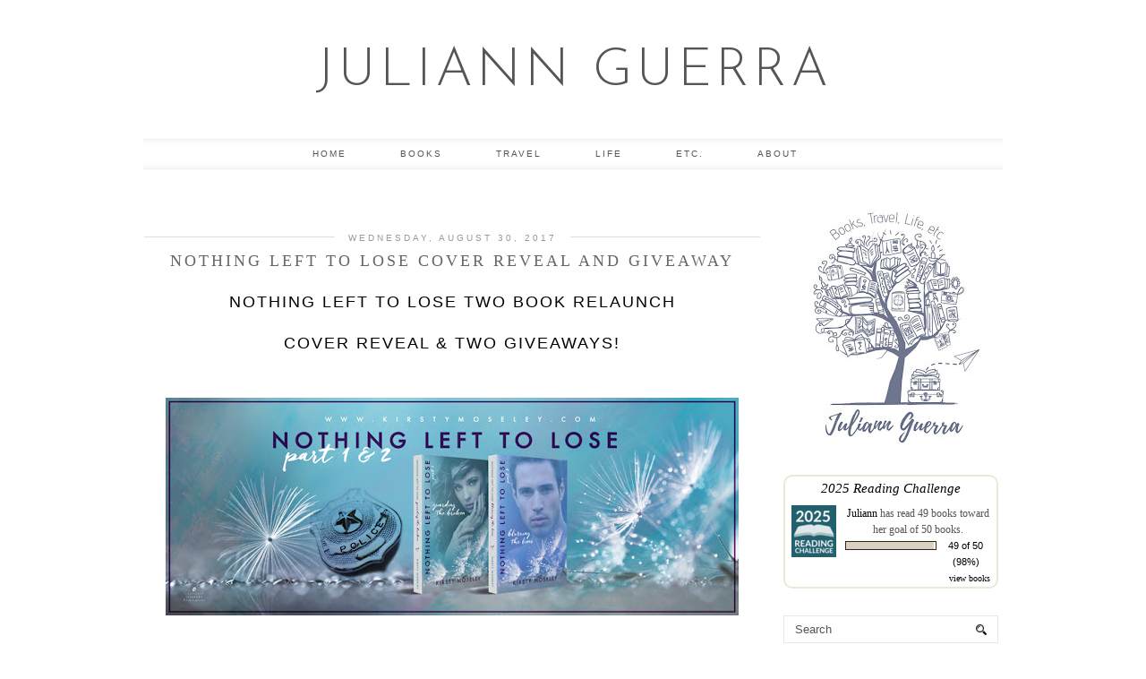

--- FILE ---
content_type: text/html; charset=utf-8
request_url: https://www.google.com/recaptcha/api2/aframe
body_size: 267
content:
<!DOCTYPE HTML><html><head><meta http-equiv="content-type" content="text/html; charset=UTF-8"></head><body><script nonce="hhLphlwbPUGCVdy-O8NzCQ">/** Anti-fraud and anti-abuse applications only. See google.com/recaptcha */ try{var clients={'sodar':'https://pagead2.googlesyndication.com/pagead/sodar?'};window.addEventListener("message",function(a){try{if(a.source===window.parent){var b=JSON.parse(a.data);var c=clients[b['id']];if(c){var d=document.createElement('img');d.src=c+b['params']+'&rc='+(localStorage.getItem("rc::a")?sessionStorage.getItem("rc::b"):"");window.document.body.appendChild(d);sessionStorage.setItem("rc::e",parseInt(sessionStorage.getItem("rc::e")||0)+1);localStorage.setItem("rc::h",'1769001744693');}}}catch(b){}});window.parent.postMessage("_grecaptcha_ready", "*");}catch(b){}</script></body></html>